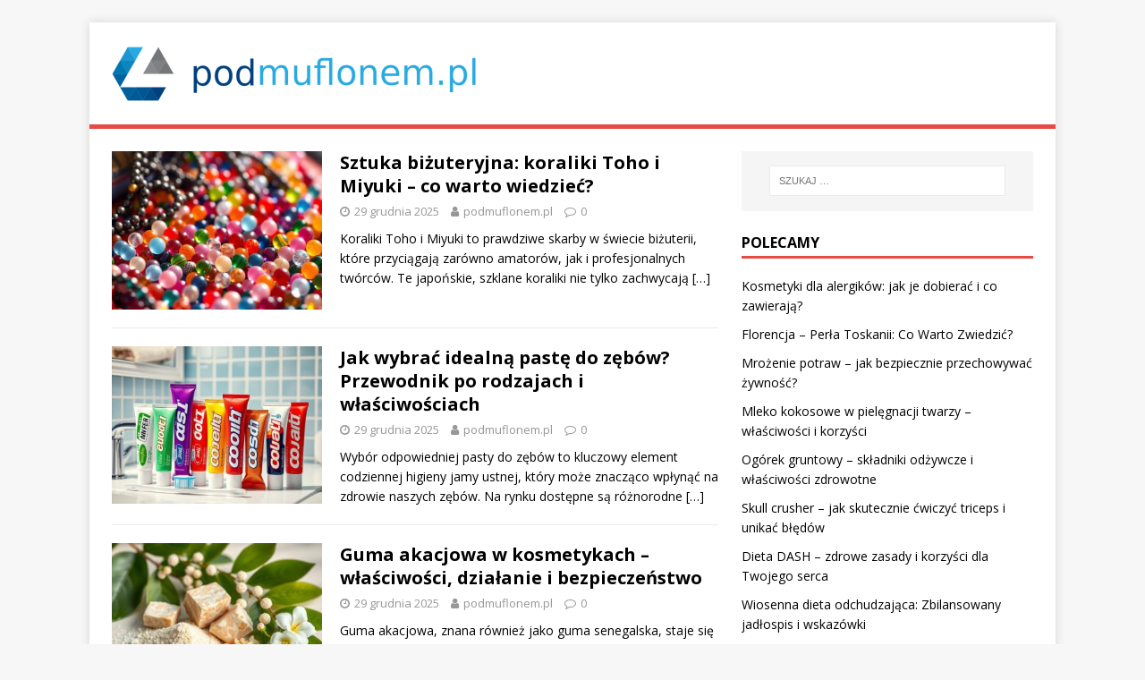

--- FILE ---
content_type: text/html; charset=UTF-8
request_url: https://www.podmuflonem.pl/page/2/
body_size: 11299
content:
<!DOCTYPE html>
<html class="no-js" lang="pl-PL">
<head>
<meta charset="UTF-8">
<meta name="viewport" content="width=device-width, initial-scale=1.0">
<link rel="profile" href="https://gmpg.org/xfn/11" />
<meta name='robots' content='index, follow, max-image-preview:large, max-snippet:-1, max-video-preview:-1' />
	<style>img:is([sizes="auto" i], [sizes^="auto," i]) { contain-intrinsic-size: 3000px 1500px }</style>
	
	<!-- This site is optimized with the Yoast SEO plugin v26.4 - https://yoast.com/wordpress/plugins/seo/ -->
	<title>Pod Muflonem - Strona 2 z 54 - Ciekawoski</title>
	<meta name="description" content="Ciekawoski" />
	<link rel="canonical" href="https://www.podmuflonem.pl/page/2/" />
	<link rel="prev" href="https://www.podmuflonem.pl/" />
	<link rel="next" href="https://www.podmuflonem.pl/page/3/" />
	<meta property="og:locale" content="pl_PL" />
	<meta property="og:type" content="website" />
	<meta property="og:title" content="Pod Muflonem" />
	<meta property="og:description" content="Ciekawoski" />
	<meta property="og:url" content="https://www.podmuflonem.pl/" />
	<meta property="og:site_name" content="Pod Muflonem" />
	<meta name="twitter:card" content="summary_large_image" />
	<script type="application/ld+json" class="yoast-schema-graph">{"@context":"https://schema.org","@graph":[{"@type":"CollectionPage","@id":"https://www.podmuflonem.pl/","url":"https://www.podmuflonem.pl/page/2/","name":"Pod Muflonem - Strona 2 z 54 - Ciekawoski","isPartOf":{"@id":"https://www.podmuflonem.pl/#website"},"about":{"@id":"https://www.podmuflonem.pl/#organization"},"description":"Ciekawoski","breadcrumb":{"@id":"https://www.podmuflonem.pl/page/2/#breadcrumb"},"inLanguage":"pl-PL"},{"@type":"BreadcrumbList","@id":"https://www.podmuflonem.pl/page/2/#breadcrumb","itemListElement":[{"@type":"ListItem","position":1,"name":"Strona główna"}]},{"@type":"WebSite","@id":"https://www.podmuflonem.pl/#website","url":"https://www.podmuflonem.pl/","name":"Pod Muflonem","description":"Ciekawoski","publisher":{"@id":"https://www.podmuflonem.pl/#organization"},"potentialAction":[{"@type":"SearchAction","target":{"@type":"EntryPoint","urlTemplate":"https://www.podmuflonem.pl/?s={search_term_string}"},"query-input":{"@type":"PropertyValueSpecification","valueRequired":true,"valueName":"search_term_string"}}],"inLanguage":"pl-PL"},{"@type":"Organization","@id":"https://www.podmuflonem.pl/#organization","name":"Pod Muflonem","url":"https://www.podmuflonem.pl/","logo":{"@type":"ImageObject","inLanguage":"pl-PL","@id":"https://www.podmuflonem.pl/#/schema/logo/image/","url":"https://www.podmuflonem.pl/wp-content/uploads/2020/03/cropped-logo.png","contentUrl":"https://www.podmuflonem.pl/wp-content/uploads/2020/03/cropped-logo.png","width":416,"height":74,"caption":"Pod Muflonem"},"image":{"@id":"https://www.podmuflonem.pl/#/schema/logo/image/"}}]}</script>
	<!-- / Yoast SEO plugin. -->


<link rel='dns-prefetch' href='//fonts.googleapis.com' />
<link rel="alternate" type="application/rss+xml" title="Pod Muflonem &raquo; Kanał z wpisami" href="https://www.podmuflonem.pl/feed/" />
<link rel="alternate" type="application/rss+xml" title="Pod Muflonem &raquo; Kanał z komentarzami" href="https://www.podmuflonem.pl/comments/feed/" />
<script type="text/javascript">
/* <![CDATA[ */
window._wpemojiSettings = {"baseUrl":"https:\/\/s.w.org\/images\/core\/emoji\/16.0.1\/72x72\/","ext":".png","svgUrl":"https:\/\/s.w.org\/images\/core\/emoji\/16.0.1\/svg\/","svgExt":".svg","source":{"concatemoji":"https:\/\/www.podmuflonem.pl\/wp-includes\/js\/wp-emoji-release.min.js?ver=6.8.3"}};
/*! This file is auto-generated */
!function(s,n){var o,i,e;function c(e){try{var t={supportTests:e,timestamp:(new Date).valueOf()};sessionStorage.setItem(o,JSON.stringify(t))}catch(e){}}function p(e,t,n){e.clearRect(0,0,e.canvas.width,e.canvas.height),e.fillText(t,0,0);var t=new Uint32Array(e.getImageData(0,0,e.canvas.width,e.canvas.height).data),a=(e.clearRect(0,0,e.canvas.width,e.canvas.height),e.fillText(n,0,0),new Uint32Array(e.getImageData(0,0,e.canvas.width,e.canvas.height).data));return t.every(function(e,t){return e===a[t]})}function u(e,t){e.clearRect(0,0,e.canvas.width,e.canvas.height),e.fillText(t,0,0);for(var n=e.getImageData(16,16,1,1),a=0;a<n.data.length;a++)if(0!==n.data[a])return!1;return!0}function f(e,t,n,a){switch(t){case"flag":return n(e,"\ud83c\udff3\ufe0f\u200d\u26a7\ufe0f","\ud83c\udff3\ufe0f\u200b\u26a7\ufe0f")?!1:!n(e,"\ud83c\udde8\ud83c\uddf6","\ud83c\udde8\u200b\ud83c\uddf6")&&!n(e,"\ud83c\udff4\udb40\udc67\udb40\udc62\udb40\udc65\udb40\udc6e\udb40\udc67\udb40\udc7f","\ud83c\udff4\u200b\udb40\udc67\u200b\udb40\udc62\u200b\udb40\udc65\u200b\udb40\udc6e\u200b\udb40\udc67\u200b\udb40\udc7f");case"emoji":return!a(e,"\ud83e\udedf")}return!1}function g(e,t,n,a){var r="undefined"!=typeof WorkerGlobalScope&&self instanceof WorkerGlobalScope?new OffscreenCanvas(300,150):s.createElement("canvas"),o=r.getContext("2d",{willReadFrequently:!0}),i=(o.textBaseline="top",o.font="600 32px Arial",{});return e.forEach(function(e){i[e]=t(o,e,n,a)}),i}function t(e){var t=s.createElement("script");t.src=e,t.defer=!0,s.head.appendChild(t)}"undefined"!=typeof Promise&&(o="wpEmojiSettingsSupports",i=["flag","emoji"],n.supports={everything:!0,everythingExceptFlag:!0},e=new Promise(function(e){s.addEventListener("DOMContentLoaded",e,{once:!0})}),new Promise(function(t){var n=function(){try{var e=JSON.parse(sessionStorage.getItem(o));if("object"==typeof e&&"number"==typeof e.timestamp&&(new Date).valueOf()<e.timestamp+604800&&"object"==typeof e.supportTests)return e.supportTests}catch(e){}return null}();if(!n){if("undefined"!=typeof Worker&&"undefined"!=typeof OffscreenCanvas&&"undefined"!=typeof URL&&URL.createObjectURL&&"undefined"!=typeof Blob)try{var e="postMessage("+g.toString()+"("+[JSON.stringify(i),f.toString(),p.toString(),u.toString()].join(",")+"));",a=new Blob([e],{type:"text/javascript"}),r=new Worker(URL.createObjectURL(a),{name:"wpTestEmojiSupports"});return void(r.onmessage=function(e){c(n=e.data),r.terminate(),t(n)})}catch(e){}c(n=g(i,f,p,u))}t(n)}).then(function(e){for(var t in e)n.supports[t]=e[t],n.supports.everything=n.supports.everything&&n.supports[t],"flag"!==t&&(n.supports.everythingExceptFlag=n.supports.everythingExceptFlag&&n.supports[t]);n.supports.everythingExceptFlag=n.supports.everythingExceptFlag&&!n.supports.flag,n.DOMReady=!1,n.readyCallback=function(){n.DOMReady=!0}}).then(function(){return e}).then(function(){var e;n.supports.everything||(n.readyCallback(),(e=n.source||{}).concatemoji?t(e.concatemoji):e.wpemoji&&e.twemoji&&(t(e.twemoji),t(e.wpemoji)))}))}((window,document),window._wpemojiSettings);
/* ]]> */
</script>
<style id='wp-emoji-styles-inline-css' type='text/css'>

	img.wp-smiley, img.emoji {
		display: inline !important;
		border: none !important;
		box-shadow: none !important;
		height: 1em !important;
		width: 1em !important;
		margin: 0 0.07em !important;
		vertical-align: -0.1em !important;
		background: none !important;
		padding: 0 !important;
	}
</style>
<link rel='stylesheet' id='wp-block-library-css' href='https://www.podmuflonem.pl/wp-includes/css/dist/block-library/style.min.css?ver=6.8.3' type='text/css' media='all' />
<style id='classic-theme-styles-inline-css' type='text/css'>
/*! This file is auto-generated */
.wp-block-button__link{color:#fff;background-color:#32373c;border-radius:9999px;box-shadow:none;text-decoration:none;padding:calc(.667em + 2px) calc(1.333em + 2px);font-size:1.125em}.wp-block-file__button{background:#32373c;color:#fff;text-decoration:none}
</style>
<style id='global-styles-inline-css' type='text/css'>
:root{--wp--preset--aspect-ratio--square: 1;--wp--preset--aspect-ratio--4-3: 4/3;--wp--preset--aspect-ratio--3-4: 3/4;--wp--preset--aspect-ratio--3-2: 3/2;--wp--preset--aspect-ratio--2-3: 2/3;--wp--preset--aspect-ratio--16-9: 16/9;--wp--preset--aspect-ratio--9-16: 9/16;--wp--preset--color--black: #000000;--wp--preset--color--cyan-bluish-gray: #abb8c3;--wp--preset--color--white: #ffffff;--wp--preset--color--pale-pink: #f78da7;--wp--preset--color--vivid-red: #cf2e2e;--wp--preset--color--luminous-vivid-orange: #ff6900;--wp--preset--color--luminous-vivid-amber: #fcb900;--wp--preset--color--light-green-cyan: #7bdcb5;--wp--preset--color--vivid-green-cyan: #00d084;--wp--preset--color--pale-cyan-blue: #8ed1fc;--wp--preset--color--vivid-cyan-blue: #0693e3;--wp--preset--color--vivid-purple: #9b51e0;--wp--preset--gradient--vivid-cyan-blue-to-vivid-purple: linear-gradient(135deg,rgba(6,147,227,1) 0%,rgb(155,81,224) 100%);--wp--preset--gradient--light-green-cyan-to-vivid-green-cyan: linear-gradient(135deg,rgb(122,220,180) 0%,rgb(0,208,130) 100%);--wp--preset--gradient--luminous-vivid-amber-to-luminous-vivid-orange: linear-gradient(135deg,rgba(252,185,0,1) 0%,rgba(255,105,0,1) 100%);--wp--preset--gradient--luminous-vivid-orange-to-vivid-red: linear-gradient(135deg,rgba(255,105,0,1) 0%,rgb(207,46,46) 100%);--wp--preset--gradient--very-light-gray-to-cyan-bluish-gray: linear-gradient(135deg,rgb(238,238,238) 0%,rgb(169,184,195) 100%);--wp--preset--gradient--cool-to-warm-spectrum: linear-gradient(135deg,rgb(74,234,220) 0%,rgb(151,120,209) 20%,rgb(207,42,186) 40%,rgb(238,44,130) 60%,rgb(251,105,98) 80%,rgb(254,248,76) 100%);--wp--preset--gradient--blush-light-purple: linear-gradient(135deg,rgb(255,206,236) 0%,rgb(152,150,240) 100%);--wp--preset--gradient--blush-bordeaux: linear-gradient(135deg,rgb(254,205,165) 0%,rgb(254,45,45) 50%,rgb(107,0,62) 100%);--wp--preset--gradient--luminous-dusk: linear-gradient(135deg,rgb(255,203,112) 0%,rgb(199,81,192) 50%,rgb(65,88,208) 100%);--wp--preset--gradient--pale-ocean: linear-gradient(135deg,rgb(255,245,203) 0%,rgb(182,227,212) 50%,rgb(51,167,181) 100%);--wp--preset--gradient--electric-grass: linear-gradient(135deg,rgb(202,248,128) 0%,rgb(113,206,126) 100%);--wp--preset--gradient--midnight: linear-gradient(135deg,rgb(2,3,129) 0%,rgb(40,116,252) 100%);--wp--preset--font-size--small: 13px;--wp--preset--font-size--medium: 20px;--wp--preset--font-size--large: 36px;--wp--preset--font-size--x-large: 42px;--wp--preset--spacing--20: 0.44rem;--wp--preset--spacing--30: 0.67rem;--wp--preset--spacing--40: 1rem;--wp--preset--spacing--50: 1.5rem;--wp--preset--spacing--60: 2.25rem;--wp--preset--spacing--70: 3.38rem;--wp--preset--spacing--80: 5.06rem;--wp--preset--shadow--natural: 6px 6px 9px rgba(0, 0, 0, 0.2);--wp--preset--shadow--deep: 12px 12px 50px rgba(0, 0, 0, 0.4);--wp--preset--shadow--sharp: 6px 6px 0px rgba(0, 0, 0, 0.2);--wp--preset--shadow--outlined: 6px 6px 0px -3px rgba(255, 255, 255, 1), 6px 6px rgba(0, 0, 0, 1);--wp--preset--shadow--crisp: 6px 6px 0px rgba(0, 0, 0, 1);}:where(.is-layout-flex){gap: 0.5em;}:where(.is-layout-grid){gap: 0.5em;}body .is-layout-flex{display: flex;}.is-layout-flex{flex-wrap: wrap;align-items: center;}.is-layout-flex > :is(*, div){margin: 0;}body .is-layout-grid{display: grid;}.is-layout-grid > :is(*, div){margin: 0;}:where(.wp-block-columns.is-layout-flex){gap: 2em;}:where(.wp-block-columns.is-layout-grid){gap: 2em;}:where(.wp-block-post-template.is-layout-flex){gap: 1.25em;}:where(.wp-block-post-template.is-layout-grid){gap: 1.25em;}.has-black-color{color: var(--wp--preset--color--black) !important;}.has-cyan-bluish-gray-color{color: var(--wp--preset--color--cyan-bluish-gray) !important;}.has-white-color{color: var(--wp--preset--color--white) !important;}.has-pale-pink-color{color: var(--wp--preset--color--pale-pink) !important;}.has-vivid-red-color{color: var(--wp--preset--color--vivid-red) !important;}.has-luminous-vivid-orange-color{color: var(--wp--preset--color--luminous-vivid-orange) !important;}.has-luminous-vivid-amber-color{color: var(--wp--preset--color--luminous-vivid-amber) !important;}.has-light-green-cyan-color{color: var(--wp--preset--color--light-green-cyan) !important;}.has-vivid-green-cyan-color{color: var(--wp--preset--color--vivid-green-cyan) !important;}.has-pale-cyan-blue-color{color: var(--wp--preset--color--pale-cyan-blue) !important;}.has-vivid-cyan-blue-color{color: var(--wp--preset--color--vivid-cyan-blue) !important;}.has-vivid-purple-color{color: var(--wp--preset--color--vivid-purple) !important;}.has-black-background-color{background-color: var(--wp--preset--color--black) !important;}.has-cyan-bluish-gray-background-color{background-color: var(--wp--preset--color--cyan-bluish-gray) !important;}.has-white-background-color{background-color: var(--wp--preset--color--white) !important;}.has-pale-pink-background-color{background-color: var(--wp--preset--color--pale-pink) !important;}.has-vivid-red-background-color{background-color: var(--wp--preset--color--vivid-red) !important;}.has-luminous-vivid-orange-background-color{background-color: var(--wp--preset--color--luminous-vivid-orange) !important;}.has-luminous-vivid-amber-background-color{background-color: var(--wp--preset--color--luminous-vivid-amber) !important;}.has-light-green-cyan-background-color{background-color: var(--wp--preset--color--light-green-cyan) !important;}.has-vivid-green-cyan-background-color{background-color: var(--wp--preset--color--vivid-green-cyan) !important;}.has-pale-cyan-blue-background-color{background-color: var(--wp--preset--color--pale-cyan-blue) !important;}.has-vivid-cyan-blue-background-color{background-color: var(--wp--preset--color--vivid-cyan-blue) !important;}.has-vivid-purple-background-color{background-color: var(--wp--preset--color--vivid-purple) !important;}.has-black-border-color{border-color: var(--wp--preset--color--black) !important;}.has-cyan-bluish-gray-border-color{border-color: var(--wp--preset--color--cyan-bluish-gray) !important;}.has-white-border-color{border-color: var(--wp--preset--color--white) !important;}.has-pale-pink-border-color{border-color: var(--wp--preset--color--pale-pink) !important;}.has-vivid-red-border-color{border-color: var(--wp--preset--color--vivid-red) !important;}.has-luminous-vivid-orange-border-color{border-color: var(--wp--preset--color--luminous-vivid-orange) !important;}.has-luminous-vivid-amber-border-color{border-color: var(--wp--preset--color--luminous-vivid-amber) !important;}.has-light-green-cyan-border-color{border-color: var(--wp--preset--color--light-green-cyan) !important;}.has-vivid-green-cyan-border-color{border-color: var(--wp--preset--color--vivid-green-cyan) !important;}.has-pale-cyan-blue-border-color{border-color: var(--wp--preset--color--pale-cyan-blue) !important;}.has-vivid-cyan-blue-border-color{border-color: var(--wp--preset--color--vivid-cyan-blue) !important;}.has-vivid-purple-border-color{border-color: var(--wp--preset--color--vivid-purple) !important;}.has-vivid-cyan-blue-to-vivid-purple-gradient-background{background: var(--wp--preset--gradient--vivid-cyan-blue-to-vivid-purple) !important;}.has-light-green-cyan-to-vivid-green-cyan-gradient-background{background: var(--wp--preset--gradient--light-green-cyan-to-vivid-green-cyan) !important;}.has-luminous-vivid-amber-to-luminous-vivid-orange-gradient-background{background: var(--wp--preset--gradient--luminous-vivid-amber-to-luminous-vivid-orange) !important;}.has-luminous-vivid-orange-to-vivid-red-gradient-background{background: var(--wp--preset--gradient--luminous-vivid-orange-to-vivid-red) !important;}.has-very-light-gray-to-cyan-bluish-gray-gradient-background{background: var(--wp--preset--gradient--very-light-gray-to-cyan-bluish-gray) !important;}.has-cool-to-warm-spectrum-gradient-background{background: var(--wp--preset--gradient--cool-to-warm-spectrum) !important;}.has-blush-light-purple-gradient-background{background: var(--wp--preset--gradient--blush-light-purple) !important;}.has-blush-bordeaux-gradient-background{background: var(--wp--preset--gradient--blush-bordeaux) !important;}.has-luminous-dusk-gradient-background{background: var(--wp--preset--gradient--luminous-dusk) !important;}.has-pale-ocean-gradient-background{background: var(--wp--preset--gradient--pale-ocean) !important;}.has-electric-grass-gradient-background{background: var(--wp--preset--gradient--electric-grass) !important;}.has-midnight-gradient-background{background: var(--wp--preset--gradient--midnight) !important;}.has-small-font-size{font-size: var(--wp--preset--font-size--small) !important;}.has-medium-font-size{font-size: var(--wp--preset--font-size--medium) !important;}.has-large-font-size{font-size: var(--wp--preset--font-size--large) !important;}.has-x-large-font-size{font-size: var(--wp--preset--font-size--x-large) !important;}
:where(.wp-block-post-template.is-layout-flex){gap: 1.25em;}:where(.wp-block-post-template.is-layout-grid){gap: 1.25em;}
:where(.wp-block-columns.is-layout-flex){gap: 2em;}:where(.wp-block-columns.is-layout-grid){gap: 2em;}
:root :where(.wp-block-pullquote){font-size: 1.5em;line-height: 1.6;}
</style>
<link rel='stylesheet' id='mh-google-fonts-css' href='https://fonts.googleapis.com/css?family=Open+Sans:400,400italic,700,600' type='text/css' media='all' />
<link rel='stylesheet' id='mh-magazine-lite-css' href='https://www.podmuflonem.pl/wp-content/themes/mh-magazine-lite-child/style.css?ver=2.8.6' type='text/css' media='all' />
<link rel='stylesheet' id='mh-font-awesome-css' href='https://www.podmuflonem.pl/wp-content/themes/mh-magazine-lite/includes/font-awesome.min.css' type='text/css' media='all' />
<link rel='stylesheet' id='arpw-style-css' href='https://www.podmuflonem.pl/wp-content/plugins/advanced-random-posts-widget/assets/css/arpw-frontend.css?ver=6.8.3' type='text/css' media='all' />
<script type="text/javascript" src="https://www.podmuflonem.pl/wp-includes/js/jquery/jquery.min.js?ver=3.7.1" id="jquery-core-js"></script>
<script type="text/javascript" src="https://www.podmuflonem.pl/wp-includes/js/jquery/jquery-migrate.min.js?ver=3.4.1" id="jquery-migrate-js"></script>
<script type="text/javascript" src="https://www.podmuflonem.pl/wp-content/themes/mh-magazine-lite/js/scripts.js?ver=2.8.6" id="mh-scripts-js"></script>
<link rel="https://api.w.org/" href="https://www.podmuflonem.pl/wp-json/" /><link rel="EditURI" type="application/rsd+xml" title="RSD" href="https://www.podmuflonem.pl/xmlrpc.php?rsd" />
<meta name="generator" content="WordPress 6.8.3" />
<!-- Analytics by WP Statistics - https://wp-statistics.com -->
<!--[if lt IE 9]>
<script src="https://www.podmuflonem.pl/wp-content/themes/mh-magazine-lite/js/css3-mediaqueries.js"></script>
<![endif]-->
<style type="text/css">.recentcomments a{display:inline !important;padding:0 !important;margin:0 !important;}</style></head>
<body data-rsssl=1 id="mh-mobile" class="home blog paged wp-custom-logo paged-2 wp-theme-mh-magazine-lite wp-child-theme-mh-magazine-lite-child mh-right-sb" itemscope="itemscope" itemtype="http://schema.org/WebPage">
<div class="mh-container mh-container-outer">
<div class="mh-header-mobile-nav clearfix"></div>
<header class="mh-header" itemscope="itemscope" itemtype="http://schema.org/WPHeader">
	<div class="mh-container mh-container-inner mh-row clearfix">
		<div class="mh-custom-header mh-clearfix">
<div class="mh-site-identity">
<div class="mh-site-logo" role="banner" itemscope="itemscope" itemtype="http://schema.org/Brand">
<a href="https://www.podmuflonem.pl/" class="custom-logo-link" rel="home"><img width="416" height="74" src="https://www.podmuflonem.pl/wp-content/uploads/2020/03/cropped-logo.png" class="custom-logo" alt="Pod Muflonem" decoding="async" srcset="https://www.podmuflonem.pl/wp-content/uploads/2020/03/cropped-logo.png 416w, https://www.podmuflonem.pl/wp-content/uploads/2020/03/cropped-logo-300x53.png 300w" sizes="(max-width: 416px) 100vw, 416px" /></a></div>
</div>
</div>
	</div>
	<div class="mh-main-nav-wrap">
		<nav class="mh-navigation mh-main-nav mh-container mh-container-inner clearfix" itemscope="itemscope" itemtype="http://schema.org/SiteNavigationElement">
			<div class="menu"></div>
		</nav>
	</div>
</header>
<div class="mh-wrapper mh-clearfix">
	<div id="main-content" class="mh-loop mh-content" role="main"><article class="mh-loop-item mh-clearfix post-1335 post type-post status-publish format-standard has-post-thumbnail hentry category-kulinaria">
	<figure class="mh-loop-thumb">
		<a href="https://www.podmuflonem.pl/sztuka-bizuteryjna-koraliki-toho-i-miyuki-co-warto-wiedziec/"><img width="326" height="245" src="https://www.podmuflonem.pl/wp-content/uploads/2025/11/image-1764283717-326x245.jpg" class="attachment-mh-magazine-lite-medium size-mh-magazine-lite-medium wp-post-image" alt="" decoding="async" fetchpriority="high" srcset="https://www.podmuflonem.pl/wp-content/uploads/2025/11/image-1764283717-326x245.jpg 326w, https://www.podmuflonem.pl/wp-content/uploads/2025/11/image-1764283717-678x509.jpg 678w, https://www.podmuflonem.pl/wp-content/uploads/2025/11/image-1764283717-80x60.jpg 80w" sizes="(max-width: 326px) 100vw, 326px" />		</a>
	</figure>
	<div class="mh-loop-content mh-clearfix">
		<header class="mh-loop-header">
			<h3 class="entry-title mh-loop-title">
				<a href="https://www.podmuflonem.pl/sztuka-bizuteryjna-koraliki-toho-i-miyuki-co-warto-wiedziec/" rel="bookmark">
					Sztuka biżuteryjna: koraliki Toho i Miyuki – co warto wiedzieć?				</a>
			</h3>
			<div class="mh-meta mh-loop-meta">
				<span class="mh-meta-date updated"><i class="fa fa-clock-o"></i>29 grudnia 2025</span>
<span class="mh-meta-author author vcard"><i class="fa fa-user"></i><a class="fn" href="https://www.podmuflonem.pl/author/podmuflonem-pl/">podmuflonem.pl</a></span>
<span class="mh-meta-comments"><i class="fa fa-comment-o"></i><a class="mh-comment-count-link" href="https://www.podmuflonem.pl/sztuka-bizuteryjna-koraliki-toho-i-miyuki-co-warto-wiedziec/#mh-comments">0</a></span>
			</div>
		</header>
		<div class="mh-loop-excerpt">
			<div class="mh-excerpt"><p>Koraliki Toho i Miyuki to prawdziwe skarby w świecie biżuterii, które przyciągają zarówno amatorów, jak i profesjonalnych twórców. Te japońskie, szklane koraliki nie tylko zachwycają <a class="mh-excerpt-more" href="https://www.podmuflonem.pl/sztuka-bizuteryjna-koraliki-toho-i-miyuki-co-warto-wiedziec/" title="Sztuka biżuteryjna: koraliki Toho i Miyuki – co warto wiedzieć?">[&#8230;]</a></p>
</div>		</div>
	</div>
</article><article class="mh-loop-item mh-clearfix post-1394 post type-post status-publish format-standard has-post-thumbnail hentry category-zdrowie">
	<figure class="mh-loop-thumb">
		<a href="https://www.podmuflonem.pl/jak-wybrac-idealna-paste-do-zebow-przewodnik-po-rodzajach-i-wlasciwosciach/"><img width="326" height="245" src="https://www.podmuflonem.pl/wp-content/uploads/2025/11/image-1764337519-326x245.jpg" class="attachment-mh-magazine-lite-medium size-mh-magazine-lite-medium wp-post-image" alt="" decoding="async" srcset="https://www.podmuflonem.pl/wp-content/uploads/2025/11/image-1764337519-326x245.jpg 326w, https://www.podmuflonem.pl/wp-content/uploads/2025/11/image-1764337519-678x509.jpg 678w, https://www.podmuflonem.pl/wp-content/uploads/2025/11/image-1764337519-80x60.jpg 80w" sizes="(max-width: 326px) 100vw, 326px" />		</a>
	</figure>
	<div class="mh-loop-content mh-clearfix">
		<header class="mh-loop-header">
			<h3 class="entry-title mh-loop-title">
				<a href="https://www.podmuflonem.pl/jak-wybrac-idealna-paste-do-zebow-przewodnik-po-rodzajach-i-wlasciwosciach/" rel="bookmark">
					Jak wybrać idealną pastę do zębów? Przewodnik po rodzajach i właściwościach				</a>
			</h3>
			<div class="mh-meta mh-loop-meta">
				<span class="mh-meta-date updated"><i class="fa fa-clock-o"></i>29 grudnia 2025</span>
<span class="mh-meta-author author vcard"><i class="fa fa-user"></i><a class="fn" href="https://www.podmuflonem.pl/author/podmuflonem-pl/">podmuflonem.pl</a></span>
<span class="mh-meta-comments"><i class="fa fa-comment-o"></i><a class="mh-comment-count-link" href="https://www.podmuflonem.pl/jak-wybrac-idealna-paste-do-zebow-przewodnik-po-rodzajach-i-wlasciwosciach/#mh-comments">0</a></span>
			</div>
		</header>
		<div class="mh-loop-excerpt">
			<div class="mh-excerpt"><p>Wybór odpowiedniej pasty do zębów to kluczowy element codziennej higieny jamy ustnej, który może znacząco wpłynąć na zdrowie naszych zębów. Na rynku dostępne są różnorodne <a class="mh-excerpt-more" href="https://www.podmuflonem.pl/jak-wybrac-idealna-paste-do-zebow-przewodnik-po-rodzajach-i-wlasciwosciach/" title="Jak wybrać idealną pastę do zębów? Przewodnik po rodzajach i właściwościach">[&#8230;]</a></p>
</div>		</div>
	</div>
</article><article class="mh-loop-item mh-clearfix post-1350 post type-post status-publish format-standard has-post-thumbnail hentry category-uroda">
	<figure class="mh-loop-thumb">
		<a href="https://www.podmuflonem.pl/guma-akacjowa-w-kosmetykach-wlasciwosci-dzialanie-i-bezpieczenstwo/"><img width="326" height="245" src="https://www.podmuflonem.pl/wp-content/uploads/2025/11/image-1764284562-326x245.jpg" class="attachment-mh-magazine-lite-medium size-mh-magazine-lite-medium wp-post-image" alt="" decoding="async" srcset="https://www.podmuflonem.pl/wp-content/uploads/2025/11/image-1764284562-326x245.jpg 326w, https://www.podmuflonem.pl/wp-content/uploads/2025/11/image-1764284562-678x509.jpg 678w, https://www.podmuflonem.pl/wp-content/uploads/2025/11/image-1764284562-80x60.jpg 80w" sizes="(max-width: 326px) 100vw, 326px" />		</a>
	</figure>
	<div class="mh-loop-content mh-clearfix">
		<header class="mh-loop-header">
			<h3 class="entry-title mh-loop-title">
				<a href="https://www.podmuflonem.pl/guma-akacjowa-w-kosmetykach-wlasciwosci-dzialanie-i-bezpieczenstwo/" rel="bookmark">
					Guma akacjowa w kosmetykach – właściwości, działanie i bezpieczeństwo				</a>
			</h3>
			<div class="mh-meta mh-loop-meta">
				<span class="mh-meta-date updated"><i class="fa fa-clock-o"></i>29 grudnia 2025</span>
<span class="mh-meta-author author vcard"><i class="fa fa-user"></i><a class="fn" href="https://www.podmuflonem.pl/author/podmuflonem-pl/">podmuflonem.pl</a></span>
<span class="mh-meta-comments"><i class="fa fa-comment-o"></i><a class="mh-comment-count-link" href="https://www.podmuflonem.pl/guma-akacjowa-w-kosmetykach-wlasciwosci-dzialanie-i-bezpieczenstwo/#mh-comments">0</a></span>
			</div>
		</header>
		<div class="mh-loop-excerpt">
			<div class="mh-excerpt"><p>Guma akacjowa, znana również jako guma senegalska, staje się coraz bardziej popularnym składnikiem w kosmetykach, a jej właściwości wzbudzają zainteresowanie zarówno producentów, jak i konsumentów. <a class="mh-excerpt-more" href="https://www.podmuflonem.pl/guma-akacjowa-w-kosmetykach-wlasciwosci-dzialanie-i-bezpieczenstwo/" title="Guma akacjowa w kosmetykach – właściwości, działanie i bezpieczeństwo">[&#8230;]</a></p>
</div>		</div>
	</div>
</article><article class="mh-loop-item mh-clearfix post-1452 post type-post status-publish format-standard has-post-thumbnail hentry category-uroda">
	<figure class="mh-loop-thumb">
		<a href="https://www.podmuflonem.pl/srebro-w-kosmetykach-dzialanie-bezpieczenstwo-i-wybor-produktow/"><img width="326" height="245" src="https://www.podmuflonem.pl/wp-content/uploads/2025/11/image-1764335905-326x245.jpg" class="attachment-mh-magazine-lite-medium size-mh-magazine-lite-medium wp-post-image" alt="" decoding="async" loading="lazy" srcset="https://www.podmuflonem.pl/wp-content/uploads/2025/11/image-1764335905-326x245.jpg 326w, https://www.podmuflonem.pl/wp-content/uploads/2025/11/image-1764335905-678x509.jpg 678w, https://www.podmuflonem.pl/wp-content/uploads/2025/11/image-1764335905-80x60.jpg 80w" sizes="auto, (max-width: 326px) 100vw, 326px" />		</a>
	</figure>
	<div class="mh-loop-content mh-clearfix">
		<header class="mh-loop-header">
			<h3 class="entry-title mh-loop-title">
				<a href="https://www.podmuflonem.pl/srebro-w-kosmetykach-dzialanie-bezpieczenstwo-i-wybor-produktow/" rel="bookmark">
					Srebro w kosmetykach &#8211; działanie, bezpieczeństwo i wybór produktów				</a>
			</h3>
			<div class="mh-meta mh-loop-meta">
				<span class="mh-meta-date updated"><i class="fa fa-clock-o"></i>29 grudnia 2025</span>
<span class="mh-meta-author author vcard"><i class="fa fa-user"></i><a class="fn" href="https://www.podmuflonem.pl/author/podmuflonem-pl/">podmuflonem.pl</a></span>
<span class="mh-meta-comments"><i class="fa fa-comment-o"></i><a class="mh-comment-count-link" href="https://www.podmuflonem.pl/srebro-w-kosmetykach-dzialanie-bezpieczenstwo-i-wybor-produktow/#mh-comments">0</a></span>
			</div>
		</header>
		<div class="mh-loop-excerpt">
			<div class="mh-excerpt"><p>Srebro, znane od wieków ze swoich właściwości antybakteryjnych, zdobywa coraz większą popularność w świecie kosmetyków. Jego zdolność do eliminacji patogenów sprawia, że staje się cennym <a class="mh-excerpt-more" href="https://www.podmuflonem.pl/srebro-w-kosmetykach-dzialanie-bezpieczenstwo-i-wybor-produktow/" title="Srebro w kosmetykach &#8211; działanie, bezpieczeństwo i wybór produktów">[&#8230;]</a></p>
</div>		</div>
	</div>
</article><article class="mh-loop-item mh-clearfix post-1385 post type-post status-publish format-standard has-post-thumbnail hentry category-uroda">
	<figure class="mh-loop-thumb">
		<a href="https://www.podmuflonem.pl/taping-biustu-jak-to-zrobic-krok-po-kroku-przewodnik-dla-kobiet/"><img width="326" height="245" src="https://www.podmuflonem.pl/wp-content/uploads/2025/11/image-1764340052-326x245.jpg" class="attachment-mh-magazine-lite-medium size-mh-magazine-lite-medium wp-post-image" alt="" decoding="async" loading="lazy" srcset="https://www.podmuflonem.pl/wp-content/uploads/2025/11/image-1764340052-326x245.jpg 326w, https://www.podmuflonem.pl/wp-content/uploads/2025/11/image-1764340052-678x509.jpg 678w, https://www.podmuflonem.pl/wp-content/uploads/2025/11/image-1764340052-80x60.jpg 80w" sizes="auto, (max-width: 326px) 100vw, 326px" />		</a>
	</figure>
	<div class="mh-loop-content mh-clearfix">
		<header class="mh-loop-header">
			<h3 class="entry-title mh-loop-title">
				<a href="https://www.podmuflonem.pl/taping-biustu-jak-to-zrobic-krok-po-kroku-przewodnik-dla-kobiet/" rel="bookmark">
					Taping biustu &#8211; jak to zrobić krok po kroku? Przewodnik dla kobiet				</a>
			</h3>
			<div class="mh-meta mh-loop-meta">
				<span class="mh-meta-date updated"><i class="fa fa-clock-o"></i>29 grudnia 2025</span>
<span class="mh-meta-author author vcard"><i class="fa fa-user"></i><a class="fn" href="https://www.podmuflonem.pl/author/podmuflonem-pl/">podmuflonem.pl</a></span>
<span class="mh-meta-comments"><i class="fa fa-comment-o"></i><a class="mh-comment-count-link" href="https://www.podmuflonem.pl/taping-biustu-jak-to-zrobic-krok-po-kroku-przewodnik-dla-kobiet/#mh-comments">0</a></span>
			</div>
		</header>
		<div class="mh-loop-excerpt">
			<div class="mh-excerpt"><p>Taping biustu to innowacyjna metoda, która zyskuje coraz większą popularność wśród kobiet pragnących podkreślić kształt swoich piersi bez konieczności sięgania po chirurgiczne rozwiązania. Dzięki odpowiedniej <a class="mh-excerpt-more" href="https://www.podmuflonem.pl/taping-biustu-jak-to-zrobic-krok-po-kroku-przewodnik-dla-kobiet/" title="Taping biustu &#8211; jak to zrobić krok po kroku? Przewodnik dla kobiet">[&#8230;]</a></p>
</div>		</div>
	</div>
</article><article class="mh-loop-item mh-clearfix post-1421 post type-post status-publish format-standard has-post-thumbnail hentry category-uroda">
	<figure class="mh-loop-thumb">
		<a href="https://www.podmuflonem.pl/podklad-na-studniowke-jak-wybrac-idealny-kosmetyk/"><img width="326" height="245" src="https://www.podmuflonem.pl/wp-content/uploads/2025/11/image-1764353773-326x245.jpg" class="attachment-mh-magazine-lite-medium size-mh-magazine-lite-medium wp-post-image" alt="" decoding="async" loading="lazy" srcset="https://www.podmuflonem.pl/wp-content/uploads/2025/11/image-1764353773-326x245.jpg 326w, https://www.podmuflonem.pl/wp-content/uploads/2025/11/image-1764353773-678x509.jpg 678w, https://www.podmuflonem.pl/wp-content/uploads/2025/11/image-1764353773-80x60.jpg 80w" sizes="auto, (max-width: 326px) 100vw, 326px" />		</a>
	</figure>
	<div class="mh-loop-content mh-clearfix">
		<header class="mh-loop-header">
			<h3 class="entry-title mh-loop-title">
				<a href="https://www.podmuflonem.pl/podklad-na-studniowke-jak-wybrac-idealny-kosmetyk/" rel="bookmark">
					Podkład na studniówkę &#8211; jak wybrać idealny kosmetyk?				</a>
			</h3>
			<div class="mh-meta mh-loop-meta">
				<span class="mh-meta-date updated"><i class="fa fa-clock-o"></i>29 grudnia 2025</span>
<span class="mh-meta-author author vcard"><i class="fa fa-user"></i><a class="fn" href="https://www.podmuflonem.pl/author/podmuflonem-pl/">podmuflonem.pl</a></span>
<span class="mh-meta-comments"><i class="fa fa-comment-o"></i><a class="mh-comment-count-link" href="https://www.podmuflonem.pl/podklad-na-studniowke-jak-wybrac-idealny-kosmetyk/#mh-comments">0</a></span>
			</div>
		</header>
		<div class="mh-loop-excerpt">
			<div class="mh-excerpt"><p>Podkład to absolutna podstawa, jeśli mówimy o makijażu, zwłaszcza na tak ważne wydarzenie jak studniówka. To on ma za zadanie nie tylko zatuszować niedoskonałości, ale <a class="mh-excerpt-more" href="https://www.podmuflonem.pl/podklad-na-studniowke-jak-wybrac-idealny-kosmetyk/" title="Podkład na studniówkę &#8211; jak wybrać idealny kosmetyk?">[&#8230;]</a></p>
</div>		</div>
	</div>
</article><article class="mh-loop-item mh-clearfix post-1351 post type-post status-publish format-standard has-post-thumbnail hentry category-uroda">
	<figure class="mh-loop-thumb">
		<a href="https://www.podmuflonem.pl/okluzja-na-twarz-jak-dziala-jakie-niesie-korzysci-i-ryzyka/"><img width="326" height="245" src="https://www.podmuflonem.pl/wp-content/uploads/2025/11/image-1764280948-326x245.jpg" class="attachment-mh-magazine-lite-medium size-mh-magazine-lite-medium wp-post-image" alt="" decoding="async" loading="lazy" srcset="https://www.podmuflonem.pl/wp-content/uploads/2025/11/image-1764280948-326x245.jpg 326w, https://www.podmuflonem.pl/wp-content/uploads/2025/11/image-1764280948-678x509.jpg 678w, https://www.podmuflonem.pl/wp-content/uploads/2025/11/image-1764280948-80x60.jpg 80w" sizes="auto, (max-width: 326px) 100vw, 326px" />		</a>
	</figure>
	<div class="mh-loop-content mh-clearfix">
		<header class="mh-loop-header">
			<h3 class="entry-title mh-loop-title">
				<a href="https://www.podmuflonem.pl/okluzja-na-twarz-jak-dziala-jakie-niesie-korzysci-i-ryzyka/" rel="bookmark">
					Okluzja na twarz – jak działa, jakie niesie korzyści i ryzyka?				</a>
			</h3>
			<div class="mh-meta mh-loop-meta">
				<span class="mh-meta-date updated"><i class="fa fa-clock-o"></i>28 grudnia 2025</span>
<span class="mh-meta-author author vcard"><i class="fa fa-user"></i><a class="fn" href="https://www.podmuflonem.pl/author/podmuflonem-pl/">podmuflonem.pl</a></span>
<span class="mh-meta-comments"><i class="fa fa-comment-o"></i><a class="mh-comment-count-link" href="https://www.podmuflonem.pl/okluzja-na-twarz-jak-dziala-jakie-niesie-korzysci-i-ryzyka/#mh-comments">0</a></span>
			</div>
		</header>
		<div class="mh-loop-excerpt">
			<div class="mh-excerpt"><p>Okluzja na twarz to pojęcie, które zyskuje na popularności w świecie pielęgnacji skóry, a jej zasady mogą całkowicie odmienić sposób, w jaki dbamy o naszą <a class="mh-excerpt-more" href="https://www.podmuflonem.pl/okluzja-na-twarz-jak-dziala-jakie-niesie-korzysci-i-ryzyka/" title="Okluzja na twarz – jak działa, jakie niesie korzyści i ryzyka?">[&#8230;]</a></p>
</div>		</div>
	</div>
</article><article class="mh-loop-item mh-clearfix post-1328 post type-post status-publish format-standard has-post-thumbnail hentry category-uroda">
	<figure class="mh-loop-thumb">
		<a href="https://www.podmuflonem.pl/jak-dbac-o-krecone-wlosy-najlepsze-zasady-i-kosmetyki/"><img width="326" height="245" src="https://www.podmuflonem.pl/wp-content/uploads/2025/11/image-1764281441-326x245.jpg" class="attachment-mh-magazine-lite-medium size-mh-magazine-lite-medium wp-post-image" alt="" decoding="async" loading="lazy" srcset="https://www.podmuflonem.pl/wp-content/uploads/2025/11/image-1764281441-326x245.jpg 326w, https://www.podmuflonem.pl/wp-content/uploads/2025/11/image-1764281441-678x509.jpg 678w, https://www.podmuflonem.pl/wp-content/uploads/2025/11/image-1764281441-80x60.jpg 80w" sizes="auto, (max-width: 326px) 100vw, 326px" />		</a>
	</figure>
	<div class="mh-loop-content mh-clearfix">
		<header class="mh-loop-header">
			<h3 class="entry-title mh-loop-title">
				<a href="https://www.podmuflonem.pl/jak-dbac-o-krecone-wlosy-najlepsze-zasady-i-kosmetyki/" rel="bookmark">
					Jak dbać o kręcone włosy: najlepsze zasady i kosmetyki				</a>
			</h3>
			<div class="mh-meta mh-loop-meta">
				<span class="mh-meta-date updated"><i class="fa fa-clock-o"></i>28 grudnia 2025</span>
<span class="mh-meta-author author vcard"><i class="fa fa-user"></i><a class="fn" href="https://www.podmuflonem.pl/author/podmuflonem-pl/">podmuflonem.pl</a></span>
<span class="mh-meta-comments"><i class="fa fa-comment-o"></i><a class="mh-comment-count-link" href="https://www.podmuflonem.pl/jak-dbac-o-krecone-wlosy-najlepsze-zasady-i-kosmetyki/#mh-comments">0</a></span>
			</div>
		</header>
		<div class="mh-loop-excerpt">
			<div class="mh-excerpt"><p>Kręcone włosy to prawdziwy dar natury, ale ich pielęgnacja potrafi być wyzwaniem. W przeciwieństwie do prostych pasm, kręcone włosy wymagają szczególnej uwagi i odpowiednich kosmetyków, <a class="mh-excerpt-more" href="https://www.podmuflonem.pl/jak-dbac-o-krecone-wlosy-najlepsze-zasady-i-kosmetyki/" title="Jak dbać o kręcone włosy: najlepsze zasady i kosmetyki">[&#8230;]</a></p>
</div>		</div>
	</div>
</article><article class="mh-loop-item mh-clearfix post-1330 post type-post status-publish format-standard has-post-thumbnail hentry category-uroda">
	<figure class="mh-loop-thumb">
		<a href="https://www.podmuflonem.pl/jak-wzmocnic-paznokcie-sprawdzone-metody-dieta-i-suplementy/"><img width="326" height="245" src="https://www.podmuflonem.pl/wp-content/uploads/2025/11/image-1764364593-326x245.jpg" class="attachment-mh-magazine-lite-medium size-mh-magazine-lite-medium wp-post-image" alt="" decoding="async" loading="lazy" srcset="https://www.podmuflonem.pl/wp-content/uploads/2025/11/image-1764364593-326x245.jpg 326w, https://www.podmuflonem.pl/wp-content/uploads/2025/11/image-1764364593-678x509.jpg 678w, https://www.podmuflonem.pl/wp-content/uploads/2025/11/image-1764364593-80x60.jpg 80w" sizes="auto, (max-width: 326px) 100vw, 326px" />		</a>
	</figure>
	<div class="mh-loop-content mh-clearfix">
		<header class="mh-loop-header">
			<h3 class="entry-title mh-loop-title">
				<a href="https://www.podmuflonem.pl/jak-wzmocnic-paznokcie-sprawdzone-metody-dieta-i-suplementy/" rel="bookmark">
					Jak wzmocnić paznokcie? Sprawdzone metody, dieta i suplementy				</a>
			</h3>
			<div class="mh-meta mh-loop-meta">
				<span class="mh-meta-date updated"><i class="fa fa-clock-o"></i>28 grudnia 2025</span>
<span class="mh-meta-author author vcard"><i class="fa fa-user"></i><a class="fn" href="https://www.podmuflonem.pl/author/podmuflonem-pl/">podmuflonem.pl</a></span>
<span class="mh-meta-comments"><i class="fa fa-comment-o"></i><a class="mh-comment-count-link" href="https://www.podmuflonem.pl/jak-wzmocnic-paznokcie-sprawdzone-metody-dieta-i-suplementy/#mh-comments">0</a></span>
			</div>
		</header>
		<div class="mh-loop-excerpt">
			<div class="mh-excerpt"><p>Zdrowe i mocne paznokcie to nie tylko kwestia estetyki, ale także odzwierciedlenie ogólnego stanu zdrowia organizmu. Często ignorujemy ich kondycję, podczas gdy osłabione paznokcie mogą <a class="mh-excerpt-more" href="https://www.podmuflonem.pl/jak-wzmocnic-paznokcie-sprawdzone-metody-dieta-i-suplementy/" title="Jak wzmocnić paznokcie? Sprawdzone metody, dieta i suplementy">[&#8230;]</a></p>
</div>		</div>
	</div>
</article><article class="mh-loop-item mh-clearfix post-1356 post type-post status-publish format-standard has-post-thumbnail hentry category-uroda">
	<figure class="mh-loop-thumb">
		<a href="https://www.podmuflonem.pl/jak-historia-estee-lauder-ksztaltuje-rynek-kosmetykow-luksusowych/"><img width="326" height="245" src="https://www.podmuflonem.pl/wp-content/uploads/2025/11/image-1764338130-326x245.jpg" class="attachment-mh-magazine-lite-medium size-mh-magazine-lite-medium wp-post-image" alt="" decoding="async" loading="lazy" srcset="https://www.podmuflonem.pl/wp-content/uploads/2025/11/image-1764338130-326x245.jpg 326w, https://www.podmuflonem.pl/wp-content/uploads/2025/11/image-1764338130-678x509.jpg 678w, https://www.podmuflonem.pl/wp-content/uploads/2025/11/image-1764338130-80x60.jpg 80w" sizes="auto, (max-width: 326px) 100vw, 326px" />		</a>
	</figure>
	<div class="mh-loop-content mh-clearfix">
		<header class="mh-loop-header">
			<h3 class="entry-title mh-loop-title">
				<a href="https://www.podmuflonem.pl/jak-historia-estee-lauder-ksztaltuje-rynek-kosmetykow-luksusowych/" rel="bookmark">
					Jak historia Estée Lauder kształtuje rynek kosmetyków luksusowych?				</a>
			</h3>
			<div class="mh-meta mh-loop-meta">
				<span class="mh-meta-date updated"><i class="fa fa-clock-o"></i>28 grudnia 2025</span>
<span class="mh-meta-author author vcard"><i class="fa fa-user"></i><a class="fn" href="https://www.podmuflonem.pl/author/podmuflonem-pl/">podmuflonem.pl</a></span>
<span class="mh-meta-comments"><i class="fa fa-comment-o"></i><a class="mh-comment-count-link" href="https://www.podmuflonem.pl/jak-historia-estee-lauder-ksztaltuje-rynek-kosmetykow-luksusowych/#mh-comments">0</a></span>
			</div>
		</header>
		<div class="mh-loop-excerpt">
			<div class="mh-excerpt"><p>Jak historia marki Estée Lauder wpływa na jej znaczenie w branży kosmetycznej? Estée Lauder to nie tylko amerykańska marka kosmetyczna, ale także symbol innowacji, determinacji <a class="mh-excerpt-more" href="https://www.podmuflonem.pl/jak-historia-estee-lauder-ksztaltuje-rynek-kosmetykow-luksusowych/" title="Jak historia Estée Lauder kształtuje rynek kosmetyków luksusowych?">[&#8230;]</a></p>
</div>		</div>
	</div>
</article><div class="mh-loop-pagination mh-clearfix">
	<nav class="navigation pagination" aria-label="Stronicowanie wpisów">
		<h2 class="screen-reader-text">Stronicowanie wpisów</h2>
		<div class="nav-links"><a class="prev page-numbers" href="https://www.podmuflonem.pl/">&laquo;</a>
<a class="page-numbers" href="https://www.podmuflonem.pl/">1</a>
<span aria-current="page" class="page-numbers current">2</span>
<a class="page-numbers" href="https://www.podmuflonem.pl/page/3/">3</a>
<span class="page-numbers dots">&hellip;</span>
<a class="page-numbers" href="https://www.podmuflonem.pl/page/54/">54</a>
<a class="next page-numbers" href="https://www.podmuflonem.pl/page/3/">&raquo;</a></div>
	</nav></div>	</div>
	<aside class="mh-widget-col-1 mh-sidebar" itemscope="itemscope" itemtype="http://schema.org/WPSideBar"><div id="search-2" class="mh-widget widget_search"><form role="search" method="get" class="search-form" action="https://www.podmuflonem.pl/">
				<label>
					<span class="screen-reader-text">Szukaj:</span>
					<input type="search" class="search-field" placeholder="Szukaj &hellip;" value="" name="s" />
				</label>
				<input type="submit" class="search-submit" value="Szukaj" />
			</form></div><div id="arpw-widget-2" class="mh-widget arpw-widget-random"><h4 class="mh-widget-title"><span class="mh-widget-title-inner">Polecamy</span></h4><div class="arpw-random-post "><ul class="arpw-ul"><li class="arpw-li arpw-clearfix"><a class="arpw-title" href="https://www.podmuflonem.pl/kosmetyki-dla-alergikow-jak-je-dobierac-i-co-zawieraja/" rel="bookmark">Kosmetyki dla alergików: jak je dobierać i co zawierają?</a></li><li class="arpw-li arpw-clearfix"><a class="arpw-title" href="https://www.podmuflonem.pl/florencja-perla-toskanii-co-warto-zwiedzic/" rel="bookmark">Florencja &#8211; Perła Toskanii: Co Warto Zwiedzić?</a></li><li class="arpw-li arpw-clearfix"><a class="arpw-title" href="https://www.podmuflonem.pl/mrozenie-potraw-jak-bezpiecznie-przechowywac-zywnosc/" rel="bookmark">Mrożenie potraw – jak bezpiecznie przechowywać żywność?</a></li><li class="arpw-li arpw-clearfix"><a class="arpw-title" href="https://www.podmuflonem.pl/mleko-kokosowe-w-pielegnacji-twarzy-wlasciwosci-i-korzysci/" rel="bookmark">Mleko kokosowe w pielęgnacji twarzy – właściwości i korzyści</a></li><li class="arpw-li arpw-clearfix"><a class="arpw-title" href="https://www.podmuflonem.pl/ogorek-gruntowy-skladniki-odzywcze-i-wlasciwosci-zdrowotne/" rel="bookmark">Ogórek gruntowy – składniki odżywcze i właściwości zdrowotne</a></li><li class="arpw-li arpw-clearfix"><a class="arpw-title" href="https://www.podmuflonem.pl/skull-crusher-jak-skutecznie-cwiczyc-triceps-i-unikac-bledow/" rel="bookmark">Skull crusher – jak skutecznie ćwiczyć triceps i unikać błędów</a></li><li class="arpw-li arpw-clearfix"><a class="arpw-title" href="https://www.podmuflonem.pl/dieta-dash-zdrowe-zasady-i-korzysci-dla-twojego-serca/" rel="bookmark">Dieta DASH – zdrowe zasady i korzyści dla Twojego serca</a></li><li class="arpw-li arpw-clearfix"><a class="arpw-title" href="https://www.podmuflonem.pl/wiosenna-dieta-odchudzajaca-zbilansowany-jadlospis-i-wskazowki/" rel="bookmark">Wiosenna dieta odchudzająca: Zbilansowany jadłospis i wskazówki</a></li></ul></div><!-- Generated by https://wordpress.org/plugins/advanced-random-posts-widget/ --></div><div id="execphp-2" class="mh-widget widget_execphp">			<div class="execphpwidget"></div>
		</div>
		<div id="recent-posts-2" class="mh-widget widget_recent_entries">
		<h4 class="mh-widget-title"><span class="mh-widget-title-inner">Ostatnie wpisy</span></h4>
		<ul>
											<li>
					<a href="https://www.podmuflonem.pl/warkocze-dobierane-jak-zaplatac-modne-fryzury-krok-po-kroku/">Warkocze dobierane – jak zaplatać modne fryzury krok po kroku</a>
									</li>
											<li>
					<a href="https://www.podmuflonem.pl/sebum-co-to-jest-jakie-ma-funkcje-i-jak-o-nie-dbac/">Sebum: co to jest, jakie ma funkcje i jak o nie dbać?</a>
									</li>
											<li>
					<a href="https://www.podmuflonem.pl/jak-zrobic-loki-prostownica-przewodnik-krok-po-kroku/">Jak zrobić loki prostownicą? Przewodnik krok po kroku</a>
									</li>
											<li>
					<a href="https://www.podmuflonem.pl/reakcje-alergiczne-na-kwas-hialuronowy-objawy-przyczyny-i-leczenie/">Reakcje alergiczne na kwas hialuronowy – objawy, przyczyny i leczenie</a>
									</li>
											<li>
					<a href="https://www.podmuflonem.pl/broda-w-meskosci-jak-symbol-sily-wplywa-na-postrzeganie-mezczyzny/">Brodą w męskości: jak symbol siły wpływa na postrzeganie mężczyzny</a>
									</li>
					</ul>

		</div><div id="recent-comments-2" class="mh-widget widget_recent_comments"><h4 class="mh-widget-title"><span class="mh-widget-title-inner">Najnowsze komentarze</span></h4><ul id="recentcomments"></ul></div><div id="execphp-3" class="mh-widget widget_execphp">			<div class="execphpwidget"></div>
		</div><div id="archives-2" class="mh-widget widget_archive"><h4 class="mh-widget-title"><span class="mh-widget-title-inner">Archiwa</span></h4>
			<ul>
					<li><a href='https://www.podmuflonem.pl/2026/01/'>styczeń 2026</a></li>
	<li><a href='https://www.podmuflonem.pl/2025/12/'>grudzień 2025</a></li>
	<li><a href='https://www.podmuflonem.pl/2025/11/'>listopad 2025</a></li>
	<li><a href='https://www.podmuflonem.pl/2025/06/'>czerwiec 2025</a></li>
	<li><a href='https://www.podmuflonem.pl/2025/05/'>maj 2025</a></li>
	<li><a href='https://www.podmuflonem.pl/2025/03/'>marzec 2025</a></li>
	<li><a href='https://www.podmuflonem.pl/2025/02/'>luty 2025</a></li>
	<li><a href='https://www.podmuflonem.pl/2025/01/'>styczeń 2025</a></li>
	<li><a href='https://www.podmuflonem.pl/2024/12/'>grudzień 2024</a></li>
	<li><a href='https://www.podmuflonem.pl/2024/11/'>listopad 2024</a></li>
	<li><a href='https://www.podmuflonem.pl/2024/10/'>październik 2024</a></li>
	<li><a href='https://www.podmuflonem.pl/2024/09/'>wrzesień 2024</a></li>
	<li><a href='https://www.podmuflonem.pl/2024/08/'>sierpień 2024</a></li>
	<li><a href='https://www.podmuflonem.pl/2024/07/'>lipiec 2024</a></li>
	<li><a href='https://www.podmuflonem.pl/2024/06/'>czerwiec 2024</a></li>
	<li><a href='https://www.podmuflonem.pl/2024/05/'>maj 2024</a></li>
	<li><a href='https://www.podmuflonem.pl/2024/04/'>kwiecień 2024</a></li>
	<li><a href='https://www.podmuflonem.pl/2024/03/'>marzec 2024</a></li>
	<li><a href='https://www.podmuflonem.pl/2023/09/'>wrzesień 2023</a></li>
	<li><a href='https://www.podmuflonem.pl/2023/05/'>maj 2023</a></li>
	<li><a href='https://www.podmuflonem.pl/2023/04/'>kwiecień 2023</a></li>
	<li><a href='https://www.podmuflonem.pl/2022/12/'>grudzień 2022</a></li>
	<li><a href='https://www.podmuflonem.pl/2022/01/'>styczeń 2022</a></li>
	<li><a href='https://www.podmuflonem.pl/2021/11/'>listopad 2021</a></li>
	<li><a href='https://www.podmuflonem.pl/2021/10/'>październik 2021</a></li>
	<li><a href='https://www.podmuflonem.pl/2021/05/'>maj 2021</a></li>
	<li><a href='https://www.podmuflonem.pl/2021/02/'>luty 2021</a></li>
	<li><a href='https://www.podmuflonem.pl/2021/01/'>styczeń 2021</a></li>
	<li><a href='https://www.podmuflonem.pl/2020/12/'>grudzień 2020</a></li>
	<li><a href='https://www.podmuflonem.pl/2020/11/'>listopad 2020</a></li>
	<li><a href='https://www.podmuflonem.pl/2020/10/'>październik 2020</a></li>
	<li><a href='https://www.podmuflonem.pl/2020/07/'>lipiec 2020</a></li>
	<li><a href='https://www.podmuflonem.pl/2020/06/'>czerwiec 2020</a></li>
	<li><a href='https://www.podmuflonem.pl/2020/05/'>maj 2020</a></li>
	<li><a href='https://www.podmuflonem.pl/2020/04/'>kwiecień 2020</a></li>
	<li><a href='https://www.podmuflonem.pl/2020/03/'>marzec 2020</a></li>
	<li><a href='https://www.podmuflonem.pl/2020/02/'>luty 2020</a></li>
	<li><a href='https://www.podmuflonem.pl/2020/01/'>styczeń 2020</a></li>
	<li><a href='https://www.podmuflonem.pl/2019/12/'>grudzień 2019</a></li>
	<li><a href='https://www.podmuflonem.pl/2019/11/'>listopad 2019</a></li>
			</ul>

			</div><div id="categories-2" class="mh-widget widget_categories"><h4 class="mh-widget-title"><span class="mh-widget-title-inner">Kategorie</span></h4>
			<ul>
					<li class="cat-item cat-item-47"><a href="https://www.podmuflonem.pl/kategoria/dom/">Dom</a>
</li>
	<li class="cat-item cat-item-4"><a href="https://www.podmuflonem.pl/kategoria/finanse-i-biznes/">Finanse i biznes</a>
</li>
	<li class="cat-item cat-item-109"><a href="https://www.podmuflonem.pl/kategoria/inne/">Inne</a>
</li>
	<li class="cat-item cat-item-153"><a href="https://www.podmuflonem.pl/kategoria/kulinaria/">Kulinaria</a>
</li>
	<li class="cat-item cat-item-43"><a href="https://www.podmuflonem.pl/kategoria/motoryzacja/">Motoryzacja</a>
</li>
	<li class="cat-item cat-item-21"><a href="https://www.podmuflonem.pl/kategoria/rodzina/">Rodzina</a>
</li>
	<li class="cat-item cat-item-80"><a href="https://www.podmuflonem.pl/kategoria/rozrywka/">Rozrywka</a>
</li>
	<li class="cat-item cat-item-31"><a href="https://www.podmuflonem.pl/kategoria/turystyka/">Turystyka</a>
</li>
	<li class="cat-item cat-item-93"><a href="https://www.podmuflonem.pl/kategoria/uroda/">Uroda</a>
</li>
	<li class="cat-item cat-item-18"><a href="https://www.podmuflonem.pl/kategoria/zdrowie/">Zdrowie</a>
</li>
	<li class="cat-item cat-item-2"><a href="https://www.podmuflonem.pl/kategoria/zwierzeta/">Zwierzęta</a>
</li>
			</ul>

			</div><div id="execphp-4" class="mh-widget widget_execphp">			<div class="execphpwidget"></div>
		</div></aside></div>
	<footer class="mh-footer" itemscope="itemscope" itemtype="http://schema.org/WPFooter">
		<div class="mh-container mh-container-inner mh-footer-widgets mh-row clearfix">
													<div class="mh-col-1-4 mh-widget-col-1 mh-footer-area mh-footer-3">
					<div id="tag_cloud-2" class="mh-footer-widget widget_tag_cloud"><h6 class="mh-widget-title mh-footer-widget-title"><span class="mh-widget-title-inner mh-footer-widget-title-inner">Tagi</span></h6><div class="tagcloud"><a href="https://www.podmuflonem.pl/tag/biznes/" class="tag-cloud-link tag-link-118 tag-link-position-1" style="font-size: 12px;">biznes</a>
<a href="https://www.podmuflonem.pl/tag/blog/" class="tag-cloud-link tag-link-112 tag-link-position-2" style="font-size: 12px;">blog</a>
<a href="https://www.podmuflonem.pl/tag/bmw/" class="tag-cloud-link tag-link-72 tag-link-position-3" style="font-size: 12px;">bmw</a>
<a href="https://www.podmuflonem.pl/tag/budowlane/" class="tag-cloud-link tag-link-152 tag-link-position-4" style="font-size: 12px;">budowlane</a>
<a href="https://www.podmuflonem.pl/tag/dieta/" class="tag-cloud-link tag-link-3 tag-link-position-5" style="font-size: 12px;">dieta</a>
<a href="https://www.podmuflonem.pl/tag/do-domu/" class="tag-cloud-link tag-link-132 tag-link-position-6" style="font-size: 12px;">do domu</a>
<a href="https://www.podmuflonem.pl/tag/dom/" class="tag-cloud-link tag-link-53 tag-link-position-7" style="font-size: 12px;">dom</a>
<a href="https://www.podmuflonem.pl/tag/domu/" class="tag-cloud-link tag-link-91 tag-link-position-8" style="font-size: 12px;">domu</a>
<a href="https://www.podmuflonem.pl/tag/dziecko/" class="tag-cloud-link tag-link-108 tag-link-position-9" style="font-size: 12px;">dziecko</a>
<a href="https://www.podmuflonem.pl/tag/fotograf/" class="tag-cloud-link tag-link-81 tag-link-position-10" style="font-size: 12px;">fotograf</a>
<a href="https://www.podmuflonem.pl/tag/fotowoltaiczne/" class="tag-cloud-link tag-link-110 tag-link-position-11" style="font-size: 12px;">fotowoltaiczne</a>
<a href="https://www.podmuflonem.pl/tag/fryzjer/" class="tag-cloud-link tag-link-94 tag-link-position-12" style="font-size: 12px;">fryzjer</a>
<a href="https://www.podmuflonem.pl/tag/informacje/" class="tag-cloud-link tag-link-30 tag-link-position-13" style="font-size: 12px;">informacje</a>
<a href="https://www.podmuflonem.pl/tag/internet/" class="tag-cloud-link tag-link-150 tag-link-position-14" style="font-size: 12px;">internet</a>
<a href="https://www.podmuflonem.pl/tag/inwestycje/" class="tag-cloud-link tag-link-8 tag-link-position-15" style="font-size: 12px;">inwestycje</a>
<a href="https://www.podmuflonem.pl/tag/jedzenie/" class="tag-cloud-link tag-link-42 tag-link-position-16" style="font-size: 12px;">jedzenie</a>
<a href="https://www.podmuflonem.pl/tag/kalkulator-kredytowy/" class="tag-cloud-link tag-link-12 tag-link-position-17" style="font-size: 12px;">kalkulator kredytowy</a>
<a href="https://www.podmuflonem.pl/tag/kalkulator-rrso/" class="tag-cloud-link tag-link-13 tag-link-position-18" style="font-size: 12px;">kalkulator RRSO</a>
<a href="https://www.podmuflonem.pl/tag/kredyty/" class="tag-cloud-link tag-link-7 tag-link-position-19" style="font-size: 12px;">kredyty</a>
<a href="https://www.podmuflonem.pl/tag/kredyty-gotowkowe/" class="tag-cloud-link tag-link-5 tag-link-position-20" style="font-size: 12px;">kredyty gotówkowe</a>
<a href="https://www.podmuflonem.pl/tag/lekarz/" class="tag-cloud-link tag-link-113 tag-link-position-21" style="font-size: 12px;">lekarz</a>
<a href="https://www.podmuflonem.pl/tag/milosc/" class="tag-cloud-link tag-link-22 tag-link-position-22" style="font-size: 12px;">miłość</a>
<a href="https://www.podmuflonem.pl/tag/nocleg/" class="tag-cloud-link tag-link-97 tag-link-position-23" style="font-size: 12px;">nocleg</a>
<a href="https://www.podmuflonem.pl/tag/opony/" class="tag-cloud-link tag-link-44 tag-link-position-24" style="font-size: 12px;">opony</a>
<a href="https://www.podmuflonem.pl/tag/pieniadze/" class="tag-cloud-link tag-link-14 tag-link-position-25" style="font-size: 12px;">pieniądze</a>
<a href="https://www.podmuflonem.pl/tag/podroz/" class="tag-cloud-link tag-link-83 tag-link-position-26" style="font-size: 12px;">podróż</a>
<a href="https://www.podmuflonem.pl/tag/pozyczki/" class="tag-cloud-link tag-link-11 tag-link-position-27" style="font-size: 12px;">pożyczki</a>
<a href="https://www.podmuflonem.pl/tag/prawo/" class="tag-cloud-link tag-link-107 tag-link-position-28" style="font-size: 12px;">prawo</a>
<a href="https://www.podmuflonem.pl/tag/psycholog/" class="tag-cloud-link tag-link-139 tag-link-position-29" style="font-size: 12px;">psycholog</a>
<a href="https://www.podmuflonem.pl/tag/rodzina/" class="tag-cloud-link tag-link-71 tag-link-position-30" style="font-size: 12px;">rodzina</a>
<a href="https://www.podmuflonem.pl/tag/rower/" class="tag-cloud-link tag-link-115 tag-link-position-31" style="font-size: 12px;">rower</a>
<a href="https://www.podmuflonem.pl/tag/samochody/" class="tag-cloud-link tag-link-62 tag-link-position-32" style="font-size: 12px;">samochody</a>
<a href="https://www.podmuflonem.pl/tag/strona/" class="tag-cloud-link tag-link-151 tag-link-position-33" style="font-size: 12px;">strona</a>
<a href="https://www.podmuflonem.pl/tag/taras/" class="tag-cloud-link tag-link-106 tag-link-position-34" style="font-size: 12px;">taras</a>
<a href="https://www.podmuflonem.pl/tag/tarasie/" class="tag-cloud-link tag-link-105 tag-link-position-35" style="font-size: 12px;">tarasie</a>
<a href="https://www.podmuflonem.pl/tag/turystyka/" class="tag-cloud-link tag-link-32 tag-link-position-36" style="font-size: 12px;">turystyka</a>
<a href="https://www.podmuflonem.pl/tag/uroda/" class="tag-cloud-link tag-link-122 tag-link-position-37" style="font-size: 12px;">uroda</a>
<a href="https://www.podmuflonem.pl/tag/uslugi/" class="tag-cloud-link tag-link-111 tag-link-position-38" style="font-size: 12px;">usługi</a>
<a href="https://www.podmuflonem.pl/tag/wesele/" class="tag-cloud-link tag-link-24 tag-link-position-39" style="font-size: 12px;">wesele</a>
<a href="https://www.podmuflonem.pl/tag/wiedza/" class="tag-cloud-link tag-link-114 tag-link-position-40" style="font-size: 12px;">wiedza</a>
<a href="https://www.podmuflonem.pl/tag/wlosy/" class="tag-cloud-link tag-link-95 tag-link-position-41" style="font-size: 12px;">włosy</a>
<a href="https://www.podmuflonem.pl/tag/zaklad-fryzjerski/" class="tag-cloud-link tag-link-96 tag-link-position-42" style="font-size: 12px;">zakład fryzjerski</a>
<a href="https://www.podmuflonem.pl/tag/zdrowie/" class="tag-cloud-link tag-link-20 tag-link-position-43" style="font-size: 12px;">zdrowie</a>
<a href="https://www.podmuflonem.pl/tag/zwierzeta/" class="tag-cloud-link tag-link-52 tag-link-position-44" style="font-size: 12px;">zwierzęta</a>
<a href="https://www.podmuflonem.pl/tag/slub/" class="tag-cloud-link tag-link-23 tag-link-position-45" style="font-size: 12px;">ślub</a></div>
</div>				</div>
								</div>
	</footer>
<div class="mh-copyright-wrap">
	<div class="mh-container mh-container-inner clearfix">
		<p class="mh-copyright">Copyright &copy; 2026 | WordPress Theme by <a href="#" rel="nofollow">MH Themes</a></p>
	</div>
</div>
</div><!-- .mh-container-outer -->
<script type="speculationrules">
{"prefetch":[{"source":"document","where":{"and":[{"href_matches":"\/*"},{"not":{"href_matches":["\/wp-*.php","\/wp-admin\/*","\/wp-content\/uploads\/*","\/wp-content\/*","\/wp-content\/plugins\/*","\/wp-content\/themes\/mh-magazine-lite-child\/*","\/wp-content\/themes\/mh-magazine-lite\/*","\/*\\?(.+)"]}},{"not":{"selector_matches":"a[rel~=\"nofollow\"]"}},{"not":{"selector_matches":".no-prefetch, .no-prefetch a"}}]},"eagerness":"conservative"}]}
</script>
</body>
</html>